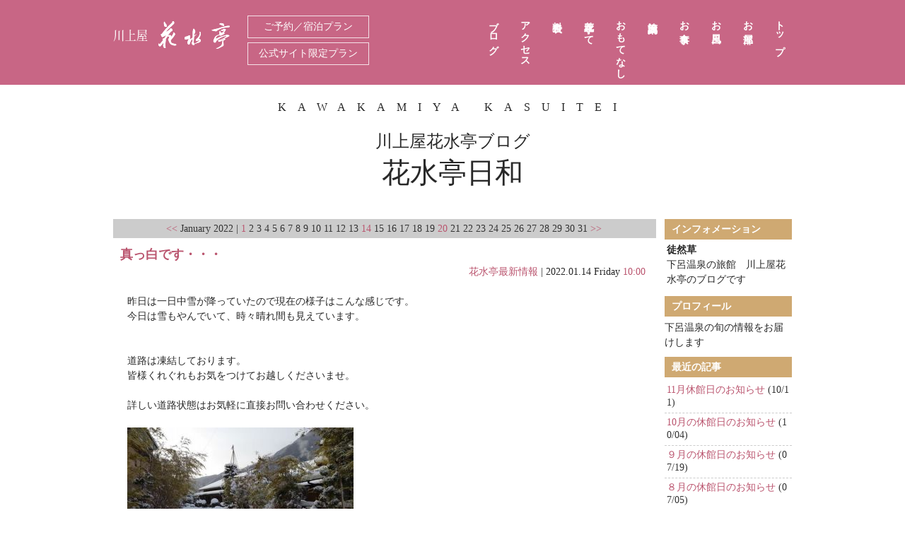

--- FILE ---
content_type: text/html; charset=EUC-JP;
request_url: http://igott2.sakura.ne.jp/kasuitei/blog/sb.cgi?day=20220114
body_size: 33175
content:
<?xml version="1.0" encoding="EUC-JP"?>
<!DOCTYPE html PUBLIC "-//W3C//DTD XHTML 1.0 Transitional//EN" "http://www.w3.org/TR/xhtml1/DTD/xhtml1-transitional.dtd">
<html xmlns="http://www.w3.org/1999/xhtml" xml:lang="ja" lang="ja">
<head>
<meta http-equiv="Content-Type" content="text/html; charset=EUC-JP" />
<meta http-equiv="Content-Script-Type" content="text/javascript" />
<meta http-equiv="Content-Style-Type" content="text/css" />

<meta name="viewport" content="width=device-width, initial-scale=1">
<link rel="icon" type="image/vnd.microsoft.icon" href="https://www.kawakamiyakasuitei.jp/images/favicon.ico">

<!-- [kasuitei new] -->
<link href="https://www.kawakamiyakasuitei.jp/css/reset.css" rel="stylesheet" type="text/css">

<link rel="stylesheet" href="https://www.kawakamiyakasuitei.jp/blog/sb.cgi?css=2" type="text/css" />

<link href="https://www.kawakamiyakasuitei.jp/css/style.css" rel="stylesheet" type="text/css">

<script src="https://www.kawakamiyakasuitei.jp/js/jquery.min.js"></script>
<link href="https://www.kawakamiyakasuitei.jp/css/blog.css" rel="stylesheet" type="text/css">
<script src="https://www.kawakamiyakasuitei.jp/js/script.js"></script>
<!-- [/kasuitei new] -->



<link rel="alternate" type="application/rss+xml" title="RSS" href="https://www.kawakamiyakasuitei.jp/blog/log/index.rdf" />
<link rel="alternate" type="application/atom+xml" href="https://www.kawakamiyakasuitei.jp/blog/log/atom.xml" />
<title>下呂温泉　旅館　川上屋花水亭ブログ「徒然草」 | 2022/01/14</title>
<!-- google-analytics -->
<script>
(function(i,s,o,g,r,a,m){i['GoogleAnalyticsObject']=r;i[r]=i[r]||function(){
(i[r].q=i[r].q||[]).push(arguments)},i[r].l=1*new Date();a=s.createElement(o),
m=s.getElementsByTagName(o)[0];a.async=1;a.src=g;m.parentNode.insertBefore(a,m)
})(window,document,'script','//www.google-analytics.com/analytics.js','ga');

ga('create', 'UA-62716718-1', 'auto');
ga('send', 'pageview');

</script>
</head>

<body>

<!-- [header] -->
<header>
<div class="container clearfix">
	<h1><a href="https://www.kawakamiyakasuitei.jp/index.html"><img src="https://www.kawakamiyakasuitei.jp/images/hd_logo.png" alt="下呂温泉　旅館　川上屋花水亭"></a></h1>
    <div id="hd-plan"><a href="https://reserve.489ban.net/client/kawakamiya/0/plan" target="_blank">ご予約／宿泊プラン</a><a href="https://reserve.489ban.net/client/kawakamiya/0/plan/stay?planTags%5B9728%5D=1&searchTagMode=0" target="_blank">公式サイト限定プラン</a></div>
	<ul id="hd-nav" class="clearfix">
		<li><a href="https://www.kawakamiyakasuitei.jp/index.html"><span>トップ</span></a></li>
		<li><a href="https://www.kawakamiyakasuitei.jp/room.html"><span>お部屋</span></a></li>
		<li><a href="https://www.kawakamiyakasuitei.jp/bath.html"><span>お風呂</span></a></li>
		<li><a href="https://www.kawakamiyakasuitei.jp/cuisine.html"><span>お食事</span></a></li>
		<li><a href="https://www.kawakamiyakasuitei.jp/facility.html"><span>施設案内</span></a></li>
		<li><a href="https://www.kawakamiyakasuitei.jp/omotenashi.html"><span>おもてなし</span></a></li>
		<li><a href="https://www.kawakamiyakasuitei.jp/kasuitei.html"><span>花水亭にて</span></a></li>
		<li><a href="https://www.kawakamiyakasuitei.jp/price.html"><span>料金表</span></a></li>
		<li><a href="https://www.kawakamiyakasuitei.jp/access.html"><span>アクセス</span></a></li>
		<li><a href="https://www.kawakamiyakasuitei.jp/blog/sb.cgi"><span>ブログ</span></a></li>
	</ul>
    <nav id="sp-nav">
		<ul class="sp-menu1">
			<li><a href="https://www.kawakamiyakasuitei.jp/index.html">トップ</a></li>
			<li><a href="https://www.kawakamiyakasuitei.jp/room.html">お部屋</a></li>
			<li><a href="https://www.kawakamiyakasuitei.jp/bath.html">お風呂</a></li>
			<li><a href="https://www.kawakamiyakasuitei.jp/cuisine.html">お食事</a></li>
			<li><a href="https://www.kawakamiyakasuitei.jp/facility.html">施設案内</a></li>
			<li><a href="https://www.kawakamiyakasuitei.jp/omotenashi.html">おもてなし</a></li>
			<li><a href="https://www.kawakamiyakasuitei.jp/kasuitei.html">花水亭にて</a></li>
			<li><a href="https://www.kawakamiyakasuitei.jp/price.html">料金表</a></li>
		</ul>
        <ul class="sp-menu2 clearfix">
			<li>｜<a href="https://www.kawakamiyakasuitei.jp/access.html">アクセス</a></li>
			<li>｜<a href="https://www.kawakamiyakasuitei.jp/faq.html">よくあるご質問</a>｜</li><br>
			<li>｜<a href="https://www.kawakamiyakasuitei.jp/policy.html">個人情報について</a></li>
			<li>｜<a href="https://www.kawakamiyakasuitei.jp/voice.html">お客様の声</a>｜</li>
		</ul>
        <div class="sp-btn"><a href="https://www.kawakamiyakasuitei.jp/contact.html">お問い合わせ</a></div>
<div class="sp-btn"><a href="https://reserve.489ban.net/client/kawakamiya/0/plan" target="_blank">ご予約／宿泊プラン</a></div>
		<div class="sp-btn"><a href="https://reserve.489ban.net/client/kawakamiya/0/plan/stay?planTags%5B9728%5D=1&searchTagMode=0" target="_blank">公式サイト限定プラン</a></div>
    </nav>
    <a href="#" id="openMenu">MENU</a>
</div>
</header>
<!-- [/header] -->


<div id="section1">
	<p class="sec-en">KAWAKAMIYA<br class="sp" /> KASUITEI </p>
	<h2><span>川上屋花水亭ブログ</span>花水亭日和</h2>
</div>

<div id="container" class="container">

<div class="body clearfix">

<div class="contents">

<div id="calendar">
<a href="https://www.kawakamiyakasuitei.jp/blog/sb.cgi?month=202112">&lt;&lt;</a> <span class="calendar_month">January 2022</span> | <a href="https://www.kawakamiyakasuitei.jp/blog/sb.cgi?day=20220101">1</a> 2 3 4 5 6 7 8 9 10 11 12 13 <a href="https://www.kawakamiyakasuitei.jp/blog/sb.cgi?day=20220114">14</a> 15 16 17 18 19 <a href="https://www.kawakamiyakasuitei.jp/blog/sb.cgi?day=20220120">20</a> 21 22 23 24 25 26 27 28 29 30 31 <a href="https://www.kawakamiyakasuitei.jp/blog/sb.cgi?month=202202">&gt;&gt;</a>

</div><!-- calendar -->




<a id="eid830"></a>
<div class="entry">
<h2><a href="https://www.kawakamiyakasuitei.jp/blog/log/eid830.html">真っ白です・・・</a></h2>
<div class="entry_author"> <a href="https://www.kawakamiyakasuitei.jp/blog/sb.cgi?cid=2">花水亭最新情報</a> <br class="sp" /><span class="pc">|</span> 2022.01.14 Friday <a href="https://www.kawakamiyakasuitei.jp/blog/log/eid830.html">10:00</a></div>
<div class="entry_body">昨日は一日中雪が降っていたので現在の様子はこんな感じです。<br />
今日は雪もやんでいて、時々晴れ間も見えています。<br />
<br />
<br />
道路は凍結しております。<br />
皆様くれぐれもお気をつけてお越しくださいませ。<br />
<br />
詳しい道路状態はお気軽に直接お問い合わせください。<br />
<br />
<a href="http://www.kawakamiyakasuitei.jp/blog/img/img329_2022yuki.JPG"><img src="http://www.kawakamiyakasuitei.jp/blog/img/thm329_2022yuki.JPG" class="thumb" alt="2022yuki.JPG" title="2022yuki.JPG" width="320" height="320" /></a></div>
<div class="entry_more"></div>
</div><!--_end_entry_-->

<div class="page">
 1/1 
</div>
</div><!--_end_contents_-->

<div id="side_content">
<dl class="title">
<dt id="titlename">インフォメーション</dt>
<dd id="description"><strong>徒然草</strong><br />
下呂温泉の旅館　川上屋花水亭のブログです</dd>
</dl>

<dl class="profiles">
<dt id="profilename">プロフィール</dt>
<dd id="profilelist">下呂温泉の旬の情報をお届けします</dd>
</dl>

<dl class="recententry">
<dt id="newentryname">最近の記事</dt>
<dd id="newentrylist"><ul>
<li><a href="https://www.kawakamiyakasuitei.jp/blog/log/eid854.html">11月休館日のお知らせ</a> (10/11)</li>
<li><a href="https://www.kawakamiyakasuitei.jp/blog/log/eid853.html">10月の休館日のお知らせ</a> (10/04)</li>
<li><a href="https://www.kawakamiyakasuitei.jp/blog/log/eid852.html">９月の休館日のお知らせ</a> (07/19)</li>
<li><a href="https://www.kawakamiyakasuitei.jp/blog/log/eid851.html">８月の休館日のお知らせ</a> (07/05)</li>
<li><a href="https://www.kawakamiyakasuitei.jp/blog/log/eid850.html">７月休館日のお知らせ</a> (07/05)</li>
</ul>
</dd>
</dl>



<dl class="category">
<dt id="categoryname">カテゴリー</dt>
<dd id="categorylist"><ul><li><a href="https://www.kawakamiyakasuitei.jp/blog/sb.cgi?cid=17">休館日</a> (4)</li>
<li><a href="https://www.kawakamiyakasuitei.jp/blog/sb.cgi?cid=16">今月のお献立</a> (3)</li>
<li><a href="https://www.kawakamiyakasuitei.jp/blog/sb.cgi?cid=14">おすすめプラン</a> (0)
<ul><li><a href="https://www.kawakamiyakasuitei.jp/blog/sb.cgi?cid=15">限定プラン</a> (3)</li>
</ul></li>
<li><a href="https://www.kawakamiyakasuitei.jp/blog/sb.cgi?cid=2">花水亭最新情報</a> (161)
<ul><li><a href="https://www.kawakamiyakasuitei.jp/blog/sb.cgi?cid=18">休館日</a> (9)</li>
</ul></li>
<li><a href="https://www.kawakamiyakasuitei.jp/blog/sb.cgi?cid=6">スタッフのつぶやき</a> (69)
<ul><li><a href="https://www.kawakamiyakasuitei.jp/blog/sb.cgi?cid=9">おすすめの一品</a> (17)</li>
</ul></li>
<li><a href="https://www.kawakamiyakasuitei.jp/blog/sb.cgi?cid=7">お客様の感想より</a> (1)</li>
<li><a href="https://www.kawakamiyakasuitei.jp/blog/sb.cgi?cid=3">イベント情報</a> (3)
<ul><li><a href="https://www.kawakamiyakasuitei.jp/blog/sb.cgi?cid=5">春のイベント</a> (16)</li>
<li><a href="https://www.kawakamiyakasuitei.jp/blog/sb.cgi?cid=8">夏のイベント</a> (22)</li>
<li><a href="https://www.kawakamiyakasuitei.jp/blog/sb.cgi?cid=10">秋のイベント</a> (23)</li>
<li><a href="https://www.kawakamiyakasuitei.jp/blog/sb.cgi?cid=4">冬のイベント</a> (23)</li>
</ul></li>
<li><a href="https://www.kawakamiyakasuitei.jp/blog/sb.cgi?cid=1">下呂温泉の情報</a> (462)</li>
</ul></dd>
</dl>

<dl class="archives">
<dt id="archivename">過去の記事</dt>
<dd id="archivelist"><ul>
<li><a href="https://www.kawakamiyakasuitei.jp/blog/sb.cgi?month=202510">October 2025</a> (2)</li>
<li><a href="https://www.kawakamiyakasuitei.jp/blog/sb.cgi?month=202507">July 2025</a> (3)</li>
<li><a href="https://www.kawakamiyakasuitei.jp/blog/sb.cgi?month=202504">April 2025</a> (1)</li>
<li><a href="https://www.kawakamiyakasuitei.jp/blog/sb.cgi?month=202503">March 2025</a> (1)</li>
<li><a href="https://www.kawakamiyakasuitei.jp/blog/sb.cgi?month=202502">February 2025</a> (1)</li>
<li><a href="https://www.kawakamiyakasuitei.jp/blog/sb.cgi?month=202412">December 2024</a> (2)</li>
<li><a href="https://www.kawakamiyakasuitei.jp/blog/sb.cgi?month=202407">July 2024</a> (1)</li>
<li><a href="https://www.kawakamiyakasuitei.jp/blog/sb.cgi?month=202406">June 2024</a> (1)</li>
<li><a href="https://www.kawakamiyakasuitei.jp/blog/sb.cgi?month=202405">May 2024</a> (1)</li>
<li><a href="https://www.kawakamiyakasuitei.jp/blog/sb.cgi?month=202203">March 2022</a> (3)</li>
<li><a href="https://www.kawakamiyakasuitei.jp/blog/sb.cgi?month=202202">February 2022</a> (4)</li>
<li><a href="https://www.kawakamiyakasuitei.jp/blog/sb.cgi?month=202201">January 2022</a> (3)</li>
<li><a href="https://www.kawakamiyakasuitei.jp/blog/sb.cgi?month=202112">December 2021</a> (3)</li>
<li><a href="https://www.kawakamiyakasuitei.jp/blog/sb.cgi?month=202111">November 2021</a> (3)</li>
<li><a href="https://www.kawakamiyakasuitei.jp/blog/sb.cgi?month=202110">October 2021</a> (4)</li>
<li><a href="https://www.kawakamiyakasuitei.jp/blog/sb.cgi?month=202108">August 2021</a> (2)</li>
<li><a href="https://www.kawakamiyakasuitei.jp/blog/sb.cgi?month=202107">July 2021</a> (2)</li>
<li><a href="https://www.kawakamiyakasuitei.jp/blog/sb.cgi?month=202106">June 2021</a> (2)</li>
<li><a href="https://www.kawakamiyakasuitei.jp/blog/sb.cgi?month=202105">May 2021</a> (4)</li>
<li><a href="https://www.kawakamiyakasuitei.jp/blog/sb.cgi?month=202104">April 2021</a> (2)</li>
<li><a href="https://www.kawakamiyakasuitei.jp/blog/sb.cgi?month=202103">March 2021</a> (3)</li>
<li><a href="https://www.kawakamiyakasuitei.jp/blog/sb.cgi?month=202102">February 2021</a> (3)</li>
<li><a href="https://www.kawakamiyakasuitei.jp/blog/sb.cgi?month=202101">January 2021</a> (5)</li>
<li><a href="https://www.kawakamiyakasuitei.jp/blog/sb.cgi?month=202012">December 2020</a> (3)</li>
<li><a href="https://www.kawakamiyakasuitei.jp/blog/sb.cgi?month=202011">November 2020</a> (3)</li>
<li><a href="https://www.kawakamiyakasuitei.jp/blog/sb.cgi?month=202010">October 2020</a> (2)</li>
<li><a href="https://www.kawakamiyakasuitei.jp/blog/sb.cgi?month=202009">September 2020</a> (2)</li>
<li><a href="https://www.kawakamiyakasuitei.jp/blog/sb.cgi?month=202008">August 2020</a> (4)</li>
<li><a href="https://www.kawakamiyakasuitei.jp/blog/sb.cgi?month=202007">July 2020</a> (3)</li>
<li><a href="https://www.kawakamiyakasuitei.jp/blog/sb.cgi?month=202006">June 2020</a> (5)</li>
<li><a href="https://www.kawakamiyakasuitei.jp/blog/sb.cgi?month=202005">May 2020</a> (3)</li>
<li><a href="https://www.kawakamiyakasuitei.jp/blog/sb.cgi?month=202004">April 2020</a> (4)</li>
<li><a href="https://www.kawakamiyakasuitei.jp/blog/sb.cgi?month=202003">March 2020</a> (5)</li>
<li><a href="https://www.kawakamiyakasuitei.jp/blog/sb.cgi?month=202002">February 2020</a> (4)</li>
<li><a href="https://www.kawakamiyakasuitei.jp/blog/sb.cgi?month=202001">January 2020</a> (3)</li>
<li><a href="https://www.kawakamiyakasuitei.jp/blog/sb.cgi?month=201912">December 2019</a> (4)</li>
<li><a href="https://www.kawakamiyakasuitei.jp/blog/sb.cgi?month=201911">November 2019</a> (4)</li>
<li><a href="https://www.kawakamiyakasuitei.jp/blog/sb.cgi?month=201910">October 2019</a> (6)</li>
<li><a href="https://www.kawakamiyakasuitei.jp/blog/sb.cgi?month=201909">September 2019</a> (5)</li>
<li><a href="https://www.kawakamiyakasuitei.jp/blog/sb.cgi?month=201908">August 2019</a> (4)</li>
<li><a href="https://www.kawakamiyakasuitei.jp/blog/sb.cgi?month=201907">July 2019</a> (5)</li>
<li><a href="https://www.kawakamiyakasuitei.jp/blog/sb.cgi?month=201906">June 2019</a> (6)</li>
<li><a href="https://www.kawakamiyakasuitei.jp/blog/sb.cgi?month=201905">May 2019</a> (5)</li>
<li><a href="https://www.kawakamiyakasuitei.jp/blog/sb.cgi?month=201904">April 2019</a> (7)</li>
<li><a href="https://www.kawakamiyakasuitei.jp/blog/sb.cgi?month=201903">March 2019</a> (5)</li>
<li><a href="https://www.kawakamiyakasuitei.jp/blog/sb.cgi?month=201902">February 2019</a> (4)</li>
<li><a href="https://www.kawakamiyakasuitei.jp/blog/sb.cgi?month=201901">January 2019</a> (4)</li>
<li><a href="https://www.kawakamiyakasuitei.jp/blog/sb.cgi?month=201812">December 2018</a> (4)</li>
<li><a href="https://www.kawakamiyakasuitei.jp/blog/sb.cgi?month=201811">November 2018</a> (3)</li>
<li><a href="https://www.kawakamiyakasuitei.jp/blog/sb.cgi?month=201810">October 2018</a> (4)</li>
<li><a href="https://www.kawakamiyakasuitei.jp/blog/sb.cgi?month=201809">September 2018</a> (4)</li>
<li><a href="https://www.kawakamiyakasuitei.jp/blog/sb.cgi?month=201808">August 2018</a> (4)</li>
<li><a href="https://www.kawakamiyakasuitei.jp/blog/sb.cgi?month=201807">July 2018</a> (5)</li>
<li><a href="https://www.kawakamiyakasuitei.jp/blog/sb.cgi?month=201806">June 2018</a> (5)</li>
<li><a href="https://www.kawakamiyakasuitei.jp/blog/sb.cgi?month=201805">May 2018</a> (4)</li>
<li><a href="https://www.kawakamiyakasuitei.jp/blog/sb.cgi?month=201804">April 2018</a> (6)</li>
<li><a href="https://www.kawakamiyakasuitei.jp/blog/sb.cgi?month=201803">March 2018</a> (5)</li>
<li><a href="https://www.kawakamiyakasuitei.jp/blog/sb.cgi?month=201802">February 2018</a> (3)</li>
<li><a href="https://www.kawakamiyakasuitei.jp/blog/sb.cgi?month=201801">January 2018</a> (4)</li>
<li><a href="https://www.kawakamiyakasuitei.jp/blog/sb.cgi?month=201712">December 2017</a> (7)</li>
<li><a href="https://www.kawakamiyakasuitei.jp/blog/sb.cgi?month=201711">November 2017</a> (4)</li>
<li><a href="https://www.kawakamiyakasuitei.jp/blog/sb.cgi?month=201710">October 2017</a> (5)</li>
<li><a href="https://www.kawakamiyakasuitei.jp/blog/sb.cgi?month=201709">September 2017</a> (6)</li>
<li><a href="https://www.kawakamiyakasuitei.jp/blog/sb.cgi?month=201708">August 2017</a> (5)</li>
<li><a href="https://www.kawakamiyakasuitei.jp/blog/sb.cgi?month=201707">July 2017</a> (4)</li>
<li><a href="https://www.kawakamiyakasuitei.jp/blog/sb.cgi?month=201706">June 2017</a> (5)</li>
<li><a href="https://www.kawakamiyakasuitei.jp/blog/sb.cgi?month=201705">May 2017</a> (4)</li>
<li><a href="https://www.kawakamiyakasuitei.jp/blog/sb.cgi?month=201704">April 2017</a> (8)</li>
<li><a href="https://www.kawakamiyakasuitei.jp/blog/sb.cgi?month=201703">March 2017</a> (5)</li>
<li><a href="https://www.kawakamiyakasuitei.jp/blog/sb.cgi?month=201702">February 2017</a> (5)</li>
<li><a href="https://www.kawakamiyakasuitei.jp/blog/sb.cgi?month=201701">January 2017</a> (6)</li>
<li><a href="https://www.kawakamiyakasuitei.jp/blog/sb.cgi?month=201612">December 2016</a> (9)</li>
<li><a href="https://www.kawakamiyakasuitei.jp/blog/sb.cgi?month=201611">November 2016</a> (6)</li>
<li><a href="https://www.kawakamiyakasuitei.jp/blog/sb.cgi?month=201610">October 2016</a> (6)</li>
<li><a href="https://www.kawakamiyakasuitei.jp/blog/sb.cgi?month=201609">September 2016</a> (5)</li>
<li><a href="https://www.kawakamiyakasuitei.jp/blog/sb.cgi?month=201608">August 2016</a> (5)</li>
<li><a href="https://www.kawakamiyakasuitei.jp/blog/sb.cgi?month=201607">July 2016</a> (3)</li>
<li><a href="https://www.kawakamiyakasuitei.jp/blog/sb.cgi?month=201606">June 2016</a> (4)</li>
<li><a href="https://www.kawakamiyakasuitei.jp/blog/sb.cgi?month=201605">May 2016</a> (4)</li>
<li><a href="https://www.kawakamiyakasuitei.jp/blog/sb.cgi?month=201604">April 2016</a> (5)</li>
<li><a href="https://www.kawakamiyakasuitei.jp/blog/sb.cgi?month=201603">March 2016</a> (3)</li>
<li><a href="https://www.kawakamiyakasuitei.jp/blog/sb.cgi?month=201602">February 2016</a> (5)</li>
<li><a href="https://www.kawakamiyakasuitei.jp/blog/sb.cgi?month=201601">January 2016</a> (3)</li>
<li><a href="https://www.kawakamiyakasuitei.jp/blog/sb.cgi?month=201512">December 2015</a> (5)</li>
<li><a href="https://www.kawakamiyakasuitei.jp/blog/sb.cgi?month=201511">November 2015</a> (4)</li>
<li><a href="https://www.kawakamiyakasuitei.jp/blog/sb.cgi?month=201510">October 2015</a> (4)</li>
<li><a href="https://www.kawakamiyakasuitei.jp/blog/sb.cgi?month=201509">September 2015</a> (5)</li>
<li><a href="https://www.kawakamiyakasuitei.jp/blog/sb.cgi?month=201508">August 2015</a> (5)</li>
<li><a href="https://www.kawakamiyakasuitei.jp/blog/sb.cgi?month=201507">July 2015</a> (4)</li>
<li><a href="https://www.kawakamiyakasuitei.jp/blog/sb.cgi?month=201506">June 2015</a> (4)</li>
<li><a href="https://www.kawakamiyakasuitei.jp/blog/sb.cgi?month=201505">May 2015</a> (3)</li>
<li><a href="https://www.kawakamiyakasuitei.jp/blog/sb.cgi?month=201504">April 2015</a> (4)</li>
<li><a href="https://www.kawakamiyakasuitei.jp/blog/sb.cgi?month=201503">March 2015</a> (3)</li>
<li><a href="https://www.kawakamiyakasuitei.jp/blog/sb.cgi?month=201502">February 2015</a> (2)</li>
<li><a href="https://www.kawakamiyakasuitei.jp/blog/sb.cgi?month=201501">January 2015</a> (3)</li>
<li><a href="https://www.kawakamiyakasuitei.jp/blog/sb.cgi?month=201412">December 2014</a> (4)</li>
<li><a href="https://www.kawakamiyakasuitei.jp/blog/sb.cgi?month=201411">November 2014</a> (4)</li>
<li><a href="https://www.kawakamiyakasuitei.jp/blog/sb.cgi?month=201410">October 2014</a> (4)</li>
<li><a href="https://www.kawakamiyakasuitei.jp/blog/sb.cgi?month=201409">September 2014</a> (4)</li>
<li><a href="https://www.kawakamiyakasuitei.jp/blog/sb.cgi?month=201408">August 2014</a> (4)</li>
<li><a href="https://www.kawakamiyakasuitei.jp/blog/sb.cgi?month=201407">July 2014</a> (3)</li>
<li><a href="https://www.kawakamiyakasuitei.jp/blog/sb.cgi?month=201406">June 2014</a> (2)</li>
<li><a href="https://www.kawakamiyakasuitei.jp/blog/sb.cgi?month=201405">May 2014</a> (4)</li>
<li><a href="https://www.kawakamiyakasuitei.jp/blog/sb.cgi?month=201404">April 2014</a> (4)</li>
<li><a href="https://www.kawakamiyakasuitei.jp/blog/sb.cgi?month=201403">March 2014</a> (4)</li>
<li><a href="https://www.kawakamiyakasuitei.jp/blog/sb.cgi?month=201402">February 2014</a> (4)</li>
<li><a href="https://www.kawakamiyakasuitei.jp/blog/sb.cgi?month=201401">January 2014</a> (5)</li>
<li><a href="https://www.kawakamiyakasuitei.jp/blog/sb.cgi?month=201312">December 2013</a> (5)</li>
<li><a href="https://www.kawakamiyakasuitei.jp/blog/sb.cgi?month=201311">November 2013</a> (4)</li>
<li><a href="https://www.kawakamiyakasuitei.jp/blog/sb.cgi?month=201310">October 2013</a> (4)</li>
<li><a href="https://www.kawakamiyakasuitei.jp/blog/sb.cgi?month=201309">September 2013</a> (4)</li>
<li><a href="https://www.kawakamiyakasuitei.jp/blog/sb.cgi?month=201308">August 2013</a> (5)</li>
<li><a href="https://www.kawakamiyakasuitei.jp/blog/sb.cgi?month=201307">July 2013</a> (5)</li>
<li><a href="https://www.kawakamiyakasuitei.jp/blog/sb.cgi?month=201306">June 2013</a> (4)</li>
<li><a href="https://www.kawakamiyakasuitei.jp/blog/sb.cgi?month=201305">May 2013</a> (4)</li>
<li><a href="https://www.kawakamiyakasuitei.jp/blog/sb.cgi?month=201304">April 2013</a> (5)</li>
<li><a href="https://www.kawakamiyakasuitei.jp/blog/sb.cgi?month=201303">March 2013</a> (4)</li>
<li><a href="https://www.kawakamiyakasuitei.jp/blog/sb.cgi?month=201302">February 2013</a> (4)</li>
<li><a href="https://www.kawakamiyakasuitei.jp/blog/sb.cgi?month=201301">January 2013</a> (5)</li>
<li><a href="https://www.kawakamiyakasuitei.jp/blog/sb.cgi?month=201212">December 2012</a> (4)</li>
<li><a href="https://www.kawakamiyakasuitei.jp/blog/sb.cgi?month=201211">November 2012</a> (4)</li>
<li><a href="https://www.kawakamiyakasuitei.jp/blog/sb.cgi?month=201210">October 2012</a> (4)</li>
<li><a href="https://www.kawakamiyakasuitei.jp/blog/sb.cgi?month=201209">September 2012</a> (6)</li>
<li><a href="https://www.kawakamiyakasuitei.jp/blog/sb.cgi?month=201208">August 2012</a> (3)</li>
<li><a href="https://www.kawakamiyakasuitei.jp/blog/sb.cgi?month=201207">July 2012</a> (7)</li>
<li><a href="https://www.kawakamiyakasuitei.jp/blog/sb.cgi?month=201206">June 2012</a> (4)</li>
<li><a href="https://www.kawakamiyakasuitei.jp/blog/sb.cgi?month=201205">May 2012</a> (6)</li>
<li><a href="https://www.kawakamiyakasuitei.jp/blog/sb.cgi?month=201204">April 2012</a> (4)</li>
<li><a href="https://www.kawakamiyakasuitei.jp/blog/sb.cgi?month=201203">March 2012</a> (6)</li>
<li><a href="https://www.kawakamiyakasuitei.jp/blog/sb.cgi?month=201202">February 2012</a> (4)</li>
<li><a href="https://www.kawakamiyakasuitei.jp/blog/sb.cgi?month=201201">January 2012</a> (5)</li>
<li><a href="https://www.kawakamiyakasuitei.jp/blog/sb.cgi?month=201112">December 2011</a> (5)</li>
<li><a href="https://www.kawakamiyakasuitei.jp/blog/sb.cgi?month=201111">November 2011</a> (3)</li>
<li><a href="https://www.kawakamiyakasuitei.jp/blog/sb.cgi?month=201110">October 2011</a> (4)</li>
<li><a href="https://www.kawakamiyakasuitei.jp/blog/sb.cgi?month=201109">September 2011</a> (5)</li>
<li><a href="https://www.kawakamiyakasuitei.jp/blog/sb.cgi?month=201108">August 2011</a> (4)</li>
<li><a href="https://www.kawakamiyakasuitei.jp/blog/sb.cgi?month=201107">July 2011</a> (6)</li>
<li><a href="https://www.kawakamiyakasuitei.jp/blog/sb.cgi?month=201106">June 2011</a> (4)</li>
<li><a href="https://www.kawakamiyakasuitei.jp/blog/sb.cgi?month=201105">May 2011</a> (4)</li>
<li><a href="https://www.kawakamiyakasuitei.jp/blog/sb.cgi?month=201104">April 2011</a> (4)</li>
<li><a href="https://www.kawakamiyakasuitei.jp/blog/sb.cgi?month=201103">March 2011</a> (5)</li>
<li><a href="https://www.kawakamiyakasuitei.jp/blog/sb.cgi?month=201102">February 2011</a> (5)</li>
<li><a href="https://www.kawakamiyakasuitei.jp/blog/sb.cgi?month=201101">January 2011</a> (5)</li>
<li><a href="https://www.kawakamiyakasuitei.jp/blog/sb.cgi?month=201012">December 2010</a> (5)</li>
<li><a href="https://www.kawakamiyakasuitei.jp/blog/sb.cgi?month=201011">November 2010</a> (6)</li>
<li><a href="https://www.kawakamiyakasuitei.jp/blog/sb.cgi?month=201010">October 2010</a> (5)</li>
<li><a href="https://www.kawakamiyakasuitei.jp/blog/sb.cgi?month=201009">September 2010</a> (4)</li>
<li><a href="https://www.kawakamiyakasuitei.jp/blog/sb.cgi?month=201008">August 2010</a> (4)</li>
<li><a href="https://www.kawakamiyakasuitei.jp/blog/sb.cgi?month=201007">July 2010</a> (5)</li>
<li><a href="https://www.kawakamiyakasuitei.jp/blog/sb.cgi?month=201006">June 2010</a> (4)</li>
<li><a href="https://www.kawakamiyakasuitei.jp/blog/sb.cgi?month=201005">May 2010</a> (4)</li>
<li><a href="https://www.kawakamiyakasuitei.jp/blog/sb.cgi?month=201004">April 2010</a> (4)</li>
<li><a href="https://www.kawakamiyakasuitei.jp/blog/sb.cgi?month=201003">March 2010</a> (4)</li>
<li><a href="https://www.kawakamiyakasuitei.jp/blog/sb.cgi?month=201002">February 2010</a> (4)</li>
<li><a href="https://www.kawakamiyakasuitei.jp/blog/sb.cgi?month=201001">January 2010</a> (5)</li>
<li><a href="https://www.kawakamiyakasuitei.jp/blog/sb.cgi?month=200912">December 2009</a> (4)</li>
<li><a href="https://www.kawakamiyakasuitei.jp/blog/sb.cgi?month=200911">November 2009</a> (4)</li>
<li><a href="https://www.kawakamiyakasuitei.jp/blog/sb.cgi?month=200910">October 2009</a> (4)</li>
<li><a href="https://www.kawakamiyakasuitei.jp/blog/sb.cgi?month=200909">September 2009</a> (4)</li>
<li><a href="https://www.kawakamiyakasuitei.jp/blog/sb.cgi?month=200908">August 2009</a> (5)</li>
<li><a href="https://www.kawakamiyakasuitei.jp/blog/sb.cgi?month=200907">July 2009</a> (3)</li>
<li><a href="https://www.kawakamiyakasuitei.jp/blog/sb.cgi?month=200906">June 2009</a> (4)</li>
<li><a href="https://www.kawakamiyakasuitei.jp/blog/sb.cgi?month=200905">May 2009</a> (5)</li>
<li><a href="https://www.kawakamiyakasuitei.jp/blog/sb.cgi?month=200904">April 2009</a> (5)</li>
<li><a href="https://www.kawakamiyakasuitei.jp/blog/sb.cgi?month=200903">March 2009</a> (5)</li>
<li><a href="https://www.kawakamiyakasuitei.jp/blog/sb.cgi?month=200902">February 2009</a> (4)</li>
<li><a href="https://www.kawakamiyakasuitei.jp/blog/sb.cgi?month=200901">January 2009</a> (6)</li>
<li><a href="https://www.kawakamiyakasuitei.jp/blog/sb.cgi?month=200812">December 2008</a> (4)</li>
<li><a href="https://www.kawakamiyakasuitei.jp/blog/sb.cgi?month=200811">November 2008</a> (4)</li>
<li><a href="https://www.kawakamiyakasuitei.jp/blog/sb.cgi?month=200810">October 2008</a> (4)</li>
<li><a href="https://www.kawakamiyakasuitei.jp/blog/sb.cgi?month=200809">September 2008</a> (4)</li>
<li><a href="https://www.kawakamiyakasuitei.jp/blog/sb.cgi?month=200808">August 2008</a> (6)</li>
<li><a href="https://www.kawakamiyakasuitei.jp/blog/sb.cgi?month=200807">July 2008</a> (5)</li>
<li><a href="https://www.kawakamiyakasuitei.jp/blog/sb.cgi?month=200806">June 2008</a> (6)</li>
<li><a href="https://www.kawakamiyakasuitei.jp/blog/sb.cgi?month=200805">May 2008</a> (3)</li>
<li><a href="https://www.kawakamiyakasuitei.jp/blog/sb.cgi?month=200804">April 2008</a> (5)</li>
<li><a href="https://www.kawakamiyakasuitei.jp/blog/sb.cgi?month=200803">March 2008</a> (5)</li>
<li><a href="https://www.kawakamiyakasuitei.jp/blog/sb.cgi?month=200802">February 2008</a> (4)</li>
<li><a href="https://www.kawakamiyakasuitei.jp/blog/sb.cgi?month=200801">January 2008</a> (5)</li>
<li><a href="https://www.kawakamiyakasuitei.jp/blog/sb.cgi?month=200712">December 2007</a> (4)</li>
<li><a href="https://www.kawakamiyakasuitei.jp/blog/sb.cgi?month=200711">November 2007</a> (5)</li>
<li><a href="https://www.kawakamiyakasuitei.jp/blog/sb.cgi?month=200710">October 2007</a> (5)</li>
<li><a href="https://www.kawakamiyakasuitei.jp/blog/sb.cgi?month=200709">September 2007</a> (5)</li>
<li><a href="https://www.kawakamiyakasuitei.jp/blog/sb.cgi?month=200708">August 2007</a> (5)</li>
<li><a href="https://www.kawakamiyakasuitei.jp/blog/sb.cgi?month=200707">July 2007</a> (4)</li>
<li><a href="https://www.kawakamiyakasuitei.jp/blog/sb.cgi?month=200706">June 2007</a> (6)</li>
<li><a href="https://www.kawakamiyakasuitei.jp/blog/sb.cgi?month=200705">May 2007</a> (4)</li>
<li><a href="https://www.kawakamiyakasuitei.jp/blog/sb.cgi?month=200704">April 2007</a> (5)</li>
<li><a href="https://www.kawakamiyakasuitei.jp/blog/sb.cgi?month=200703">March 2007</a> (6)</li>
<li><a href="https://www.kawakamiyakasuitei.jp/blog/sb.cgi?month=200702">February 2007</a> (5)</li>
<li><a href="https://www.kawakamiyakasuitei.jp/blog/sb.cgi?month=200701">January 2007</a> (5)</li>
<li><a href="https://www.kawakamiyakasuitei.jp/blog/sb.cgi?month=200612">December 2006</a> (4)</li>
<li><a href="https://www.kawakamiyakasuitei.jp/blog/sb.cgi?month=200611">November 2006</a> (3)</li>
<li><a href="https://www.kawakamiyakasuitei.jp/blog/sb.cgi?month=200610">October 2006</a> (6)</li>
<li><a href="https://www.kawakamiyakasuitei.jp/blog/sb.cgi?month=200609">September 2006</a> (2)</li>
<li><a href="https://www.kawakamiyakasuitei.jp/blog/sb.cgi?month=200608">August 2006</a> (1)</li>
</ul></dd>
</dl>

<dl class="links">
<dt id="linkname">リンク</dt>
<dd id="linklist"></dd>
</dl>

<dl class="extra">
<dt id="extraname">Other's</dt>
<dd id="extralist">
<ul>
<li><strong>Access : </strong></li>
<li>[ <a href="https://www.kawakamiyakasuitei.jp/blog/admin.cgi">admin</a> ] / <a href="https://www.kawakamiyakasuitei.jp/blog/log/index.rdf">RSS1.0</a> / <a href="https://www.kawakamiyakasuitei.jp/blog/log/atom.xml">Atom0.3</a></li>
<li>Powered by <a href="http://serennz.cool.ne.jp/sblog/" target="_blank"><strong>sb</strong></a></li>
</ul>
</dd>
</dl>

<form method="get" action="https://www.kawakamiyakasuitei.jp/blog/sb.cgi">
<dl class="search">
<dt>Search this site</dt>
<dd>
<input id="search" name="search" size="16" class="form" value="" />
<input type="submit" value="Search" class="button" />
</dd>
</dl>
</form>


<br style="clear: both; /">
</div><!--_end_navigation_-->



</div><!--_end_body_-->
<br style="clear:both;" />
</div>


<!-- [footer] -->
<footer>
<div class="container clearfix">
	<p class="sp-plan sp"><a href="https://reserve.489ban.net/client/kawakamiya/0/plan" target="_blank">ご予約・宿泊プラン</a></p>
	<p class="sp-plan sp"><a href="https://reserve.489ban.net/client/kawakamiya/0/plan/stay?planTags%5B9728%5D=1&searchTagMode=0" target="_blank" class="btn1-2">公式サイト限定プラン</a></p>
	<p class="sp-plan2 sp">
   		<a href="https://reserve.489ban.net/client/kawakamiya/0/plan/stay?planTags%5B9727%5D=1&searchTagMode=0" target="_blank">おすすめ宿泊プラン</a>
   		<img src="https://www.kawakamiyakasuitei.jp/images/ft_img_plan.png">
   	</p>
	<div class="ft-logo">
    	<img src="https://www.kawakamiyakasuitei.jp/images/ft_logo_bl.png" alt="川上屋　花水亭">
        <img src="https://www.kawakamiyakasuitei.jp/images/ft_tel.png" alt="TEL:0576-25-5500">
    </div>
	<div class="ft-menu clearfix">
	<ul>
		<li><a href="https://www.kawakamiyakasuitei.jp/room.html">お部屋</a></li>
		<li><a href="https://www.kawakamiyakasuitei.jp/bath.html">お風呂</a></li>
		<li><a href="https://www.kawakamiyakasuitei.jp/cuisine.html">お食事</a></li>
		<li><a href="https://www.kawakamiyakasuitei.jp/facility.html">施設案内</a></li>
		<li><a href="https://www.kawakamiyakasuitei.jp/omotenashi.html">おもてなし</a></li>
    </ul>
	<ul>
		<li><a href="https://www.kawakamiyakasuitei.jp/kasuitei.html">花水亭にて</a></li>
		<li><a href="https://www.kawakamiyakasuitei.jp/price.html">料金表</a></li>
		<li><a href="https://www.kawakamiyakasuitei.jp/access.html">アクセス</a></li>
		<li><a href="https://www.kawakamiyakasuitei.jp/blog/sb.cgi">ブログ</a></li>
    </ul>
	<ul>
		<li><a href="https://www.kawakamiyakasuitei.jp/faq.html">よくあるご質問</a></li>
		<li><a href="https://www.kawakamiyakasuitei.jp/policy.html">個人情報について</a></li>
		<li><a href="https://www.kawakamiyakasuitei.jp/voice.html">お客さまのお声</a></li>
		<li><a href="https://www.kawakamiyakasuitei.jp/contact.html">お問い合わせ</a></li>
    </ul>
    </div>
</div>
<div class="ht-line pc"></div>
<div class="container clearfix">
	<div class="ft-add">
    	飛騨路・下呂温泉 川上屋花水亭<br />
		〒509-2207 岐阜県下呂市湯之島30　<br class="sp">FAX 0576-24-2345<br />
		<span class="copy pc">Copyright (c) 2016 KAWAKAMIYA KASUITEI. All rights reserved.</span>
    </div>
	<div class="ft-btn clearfix">
		<p class="bt-plan"><a href="https://reserve.489ban.net/client/kawakamiya/0/plan" target="_blank" class="bt-bn1-1">ご予約・宿泊プラン</a>
		<a href="https://reserve.489ban.net/client/kawakamiya/0/plan/stay?planTags%5B9728%5D=1&searchTagMode=0" target="_blank" class="bt-bn1-2">公式サイト限定プラン</a>
		<a href="https://www.gero-spa.com/" target="_blank" class="bt-bn2"><img src="https://www.kawakamiyakasuitei.jp/images/ft_banner2.jpg" alt="下呂温泉"></a>
		</p>
   		<p class="bt-plan2">
   			<a href="https://reserve.489ban.net/client/kawakamiya/0/plan/stay?planTags%5B9727%5D=1&searchTagMode=0" target="_blank">おすすめ宿泊プラン</a>
   			<img src="https://www.kawakamiyakasuitei.jp/images/ft_img_plan.png">
   		</p>
    	<!-- <p class="bt-sns"><a href="#"><img src="images/icon_in.png" alt="Instagram"></a></p>
    	<p class="bt-sns"><a href="#"><img src="images/icon_tw.png" alt="twitter"></a></p> -->
    </div>
</div>
<div class="ht-line sp"></div>
<span class="copy sp">Copyright (c) 2016 KAWAKAMIYA KASUITEI. All rights reserved.</span>

</footer>
<!-- [/footer] -->
<div id="goTop">このページのトップへ</div>
</body>
</html>


--- FILE ---
content_type: text/css; charset=EUC-JP;
request_url: https://www.kawakamiyakasuitei.jp/blog/sb.cgi?css=2
body_size: 7895
content:
@charset "EUC-JP";

* {
	margin: 0;
	padding: 0;
	word-break: break-all ;
	word-wrap: break-word ;
	-moz-box-sizing: border-box;
	box-sizing: border-box;
	
}

div.body a:link {
	color: #ba546e;
}
div.body a:visited {
	color: #ba546e;
}


textarea, input {
	font: normal normal normal 90%/100% "ＭＳ Ｐゴシック", "ヒラギノ角ゴ Pro W3", HiraKakuPro-W3, Osaka, verdana ,arial ,sans-serif;
	background: #FFEDED;
	border: 1px solid #000;

	padding: 2px 3px 0px;
	margin: 2px 0px;
}


/* --- クッキーのフォームだけ背景と枠を外す --- */ 
#set_cookie {
	background: none;
	border: 0px;
	margin-left: 5px;
}


/* ------ basic ------ */


hr {
display: none;
margin: 0;
padding: 0;
height: 1px;
}



pre		{ display: block; }

em {
	color:#993300;
	font-style: normal;
	font-weight: bold;
	font-size:80%;
}

strong		{ font-weight: bold; }

blockquote {
	color: #993300;
	font-size: 90%;
	border: 1px solid #993300;

	margin: 10px;
	padding: 5px 7px;
}

blockquote p {
	margin: 0px;
	padding: 0px;
}

p.source {
	font-size: 90%;
	text-align: right;
	margin: 0px 20px 1em;
	padding: 0px;
}

q {
	color: #669;
	font-style: italic;
}

cite	{ font-style: normal; }
ul	{ padding-left: 2em; }
ol	{ padding-left: 2em; }
dl dd	{ padding-left: 2em; }
del	{ color: #aaa; text-decoration: line-through; }
ins	{ text-decoration: none ;border-bottom: 1px dashed #993333; }

/* images */
img.pict	{ }









p#link2top {
text-align: right;
margin-right: 10px;
margin-top: 10px;
margin-bottom: 10px;
}

p#link2top:before	{ content: "[ "; }
p#link2top:after	{ content: " ]"; }


div.page {
	font-size: 90%;
	text-align: center;
}

div.page a { text-decoration: none; }



/* エントリー */
div.entry {
	margin: 10px 0px 30px 0px;
	padding: 0px 10px 0px 10px;
 	border-bottom:1px solid;
}

/* ---  --- */
div.entry h2 { font-size:125%;}
div.entry h2 a		{ text-decoration: none;font-weight: bold;}

div.entry div.entry_author {
	
	text-align: right;
	margin: 0px;
	padding: 1px 5px;
}

div.entry div.entry_author a {
	text-decoration: none;
}

div.entry div.entry_body A    { text-decoration: underline; }

div.entry div.entry_more {
	
	margin: 0px 10px;
	padding: 5px 0px 15px;
}

div.entry div.entry_more A    { text-decoration: underline; }

div.entry div.entry_state {

	font-family: "Verdana",sans-serif;
	text-align: right;
	margin: 0px;
	padding: 2px 10px 2px 10px;
}

div.entry div.entry_state a { text-decoration: underline; }

div.entry div.entry_navi {
	
	text-align: center;
	margin: 0px;
	padding: 0px 10px 10px 10px;
}
div.entry div.entry_navi a {
	text-decoration: none;
}

/* コメント */
div.comment {
	font-family: "Verdana",sans-serif;
	margin: 10px 0px;
	padding: 0px 10px;
}

div.comment h3 {
	color: #FFF;
	background: #CC6666;
	font-size: 14px;
	font-weight: bold;
	text-align: left;
	letter-spacing: 1px;

	margin: 0px;
	padding: 3px 8px 2px;
}

div.comment h4 {
	color: #CC6666;
	font-size: 12px;
	font-weight: bold;
	text-align: left;
	border-bottom: 1px solid #000;

	margin: 5px 0px 10px;
	padding-left: 5px;
}

div.comment form {
	margin: 0px 0px 30px;
	padding: 0px;
}

div.comment form dl { font-size: 90%; }
div.comment form dl dt {
	font-family: "Verdana",sans-serif;
	text-align: right;
	display: block;
	clear: left;
	float: left;
	width: 8em;
	margin: 0px;
	padding: 0px;
}

div.comment textarea { line-height:140%; }

div.comment form dl dt label#labelsubmit { display: none; }

div.comment form dl dd {
	margin: 0px 0px 0px 8.5em;
	padding: 0px;
}

div.comment dl.body {
	
	line-height: 130%;
	border:1px solid #000;

	margin: 10px 0px;
	padding: 5px 5px 0px 8px;
}

div.comment dl.body dt {
	text-align: right;
	border-top: 1px dashed #999; 
	margin: 3px;
	padding: 3px 5px 0px;
}

div.comment dl.body dd {
	margin: 0px;
	padding: 0px;
}


/* トラックバック */
div.trackback {
	font-family: "Verdana",sans-serif;
	margin: 10px 0px;
	padding: 0px 10px;
}

div.trackback h3 {
	color: #FFF;
	background: #F99;
	font-size: 14px;
	font-weight: bold;
	text-align: left;
	letter-spacing: 1px;

	margin: 0px;
	padding: 3px 8px 2px;
}

div.trackback p.link {

	text-align: right;
	padding: 2px 5px;
}

div.trackback dl.body {

	line-height: 130%;
	margin: 10px 0px;
	padding: 0px;
}

div.trackback dl.body dt {
	text-align: right;
	border: 1px solid #333;
	margin: 2px 10px 8px;
	padding: 5px 8px 4px;
}

div.trackback dl.body dd {
	margin: 0px;
	padding: 0px 20px;
}


/* プロフィール */
div.profile {
	margin: 10px 0px;
	padding: 0px 10px;
}

div.profile div.profile_body {
	color: #333;

	line-height: 1.4em;

	margin: 0px;
	padding: 15px 20px 5px 20px;
}

div.profile h2 {
	color: #993366;
	font-size: 16px;
	font-weight: bold;
	text-align: left;
	border-bottom: 1px solid #999;

	margin-bottom: 10px;
	padding-left: 5px;
}


/* メニュー部分
div.navigation {
	color: #462E3A;

	font-family: "Verdana",sans-serif;
	background-color: #fff;
	border-left: 1px solid #ccc;
	margin-left: 70%;
	padding: 8px;
	text-align: left;
}
 */
/* メニュー部分にあるBLOGタイトル */
div#side_content dl.title dd#description {

	padding: 4px 3px 3px;
}

/* リスト表示の表現 */
div#side_content dl {

	margin: 10px 0px;
	padding: 0px;
}

div#side_content dl dt {
	font-weight: bold;
	background-color:#cfa972;
	margin: 0px;
	padding: 4px 0px 4px 10px;
	color:#fff;
}

div#side_content dl dd {
	margin: 0px;
	padding: 5px 0px 0px;
}

div#side_content dl dd ul {
	list-style: none;
	margin: 0px;
	padding: 0px;
}

div#side_content dl dd ul li {
	color: #333;
	line-height: 130%;
	border-bottom: 1px dashed #ccc;
	display: block;
	margin: 0px;
	padding: 4px 3px 5px;
}

div#side_content dl dd ul li li {
	border-top: 1px dashed #ccc;
	border-bottom: 0px none #fafaff;
}

div#side_content dl dd ul li a	{ text-decoration: none; display: inline; width:auto;  }
div#side_content dl a {  width:auto;  }
div#side_content dl.extra dt	{ font-family: "Verdana",sans-serif; }
div#side_content dl.extra ul {
	text-align: center;
	list-style: none;
	margin: 0px;
	padding: 3px 0px;
}

div#side_content dl.extra a {
	text-decoration: none;
}

div#side_content dl.extra li {

	line-height: 160%;
	border:0px;
	padding: 0px;
}

div#side_content dl.search {
	text-align: center;
	margin: 10px 0px 10px 0px;
	padding: 0px;
}

div#side_content dl.search dd { margin-top: 5px; }


/* カレンダー（横） */
div#calendar {
	color: #333;

	text-align: center;
	background: #ccc;
	padding: 3px 12px 3px 10px;
}

div.calendar span.calendar_month {
	font-weight: bold;
	letter-spacing: 1px;
}

div.calendar span.today {
	font-weight: bold;
}

div.calendar A                { text-decoration: underline; background: none; }
div.calendar A:link           { color: #F09; }
div.calendar A:link:hover     { color: #3C6; }
div.calendar A:link:active    { color: #C3C; }
div.calendar A:visited        { color: #CC6; }
div.calendar A:visited:hover  { color: #3C6; }


/* 続きを読む の表示  */
div.continue {
	font-weight:bold;
	border-top:1px dashed #333;
	margin-top:10px;
	padding-top: 3px;
}



/* 汎用メニューボックスの表示 */
div#side_content dl.linktext dt {

	font-weight: bold;
	border-bottom: 1px solid #ccc;
	margin: 10px 0px 0px;
	padding: 2px 3px 0px;
}

div#side_content dl.linktext dd {

	line-height: 140%;
	border-bottom: 1px dashed #ccc;
	list-style: none;
	padding: 4px 2px 3px;
}


@media screen and (min-width: 481px){



/* メイン */
div.contents {
	width: 80%;
	float: left;
	clear: left;
	padding: 10px 0px;
	text-align: left;
	background:#fff;
}

div.entry div.entry_body {
	margin-top: 5px;
	padding: 15px 10px 5px;
}

#side_content { float:right; width:180px; background-color:#fff;}

}
@media screen and (max-width: 480px){

/* メイン */
div.contents {
	width: 100%;
	padding: 10px 0px;
	text-align: left;
	background:#fff;
}

div.entry div.entry_body {
	margin-top: 5px;
	padding: 15px 0 5px;
}

div.entry div.entry_body img{
	max-width:100%;
	
}

#side_content { width:100%; background-color:#eee;}
}


--- FILE ---
content_type: text/css
request_url: https://www.kawakamiyakasuitei.jp/css/blog.css
body_size: 1109
content:
@charset "UTF-8";
/* CSS Document */

body {
	background-color: #fff;
}
footer{
	background-color: #efe5d6;
}

@media screen and (min-width: 481px){
	#section1{
		width:100%;
		min-width:960px;
		height: 300px;
    	background: url(http://leaftone.heteml.jp/kasuitei-html/images/blog/img_header.png) no-repeat center center;
	}
	#section1 .sec-en{
		padding-top:140px;
		letter-spacing:1em;
		font-size:16px;
		color: #282828;
		text-align:center;
	}
	#section1 h2{
		padding-top:20px;
		text-align:center;
		font-size:40px;
		line-height:1.4;
	}
	#section1 h2 span{
		display:block;
		font-size:24px;
	}
}
	
	
@media screen and (max-width: 480px){
	#section1{
		width:100%;
		min-width:320px;
		height: 300px;
    	background: url(http://leaftone.heteml.jp/kasuitei-html/images/blog/img_header.png) no-repeat center center;
	}
	#section1 .sec-en{
		padding-top:30px;
		letter-spacing:1em;
		font-size:16px;
		color: #282828;
		text-align:center;
	}
	#section1 h2{
		padding-top:100px;
		text-align:center;
		font-size:36px;
		line-height:1.4;
	}
	#section1 h2 span{
		display:block;
		font-size:18px;
	}
}
@media screen and (min-width: 1200px){
	#section1{
		background-size: cover;
	}
}

--- FILE ---
content_type: application/javascript
request_url: https://www.kawakamiyakasuitei.jp/js/script.js
body_size: 1394
content:

$(function(){

	// #�у��障���≪�潟���若���������������翫��������
   $('a[href^=#]').click(function() {
      var headerHight = 120; //�����������
      var speed = 400; // �鴻���㏍�若������綺�������鐚�
      // �≪�潟���若���ゅ�緇�
      var href= $(this).attr("href");
      // 腱糸��������緇�
      var target = $(href == "#" || href == "" ? 'html' : href);
      // 腱糸�������医�ゃ�у�緇�
      var position = target.offset().top-headerHight; //�������������篏�臀���������
      // �鴻���若�鴻�鴻���㏍�若��
      $('body,html').animate({scrollTop:position}, speed, 'swing');
      return false;
   });
   

});

$(function(){
	$("#openMenu").click(function(){
		$("nav").slideToggle("fast");
		$(this).toggleClass("close");
		return false;
	});
});

//---------------------------------------------------------------------------
//	[���若�吾�������吾���帥��]
//---------------------------------------------------------------------------
$(function(){

	var topBtn = $('#goTop');    
    topBtn.hide();
    //�鴻���㏍�若����100�������������帥�活；腓�
    $(window).scroll(function () {
        if ($(this).scrollTop() > 100) {
            topBtn.fadeIn();
        } else {
            topBtn.fadeOut();
        }
    });
    //�鴻���㏍�若������������
    topBtn.click(function () {
        $('body,html').animate({
            scrollTop: 0
        }, 500);
        return false;
    });
	
});


--- FILE ---
content_type: text/plain
request_url: https://www.google-analytics.com/j/collect?v=1&_v=j102&a=1238150090&t=pageview&_s=1&dl=http%3A%2F%2Figott2.sakura.ne.jp%2Fkasuitei%2Fblog%2Fsb.cgi%3Fday%3D20220114&ul=en-us%40posix&dt=%E4%B8%8B%E5%91%82%E6%B8%A9%E6%B3%89%E3%80%80%E6%97%85%E9%A4%A8%E3%80%80%E5%B7%9D%E4%B8%8A%E5%B1%8B%E8%8A%B1%E6%B0%B4%E4%BA%AD%E3%83%96%E3%83%AD%E3%82%B0%E3%80%8C%E5%BE%92%E7%84%B6%E8%8D%89%E3%80%8D%20%7C%202022%2F01%2F14&sr=1280x720&vp=1280x720&_u=IEBAAEABAAAAACAAI~&jid=1948276172&gjid=1035058176&cid=2009930556.1769247267&tid=UA-62716718-1&_gid=1528834312.1769247267&_r=1&_slc=1&z=576433087
body_size: -286
content:
2,cG-QHH4LMK4FZ